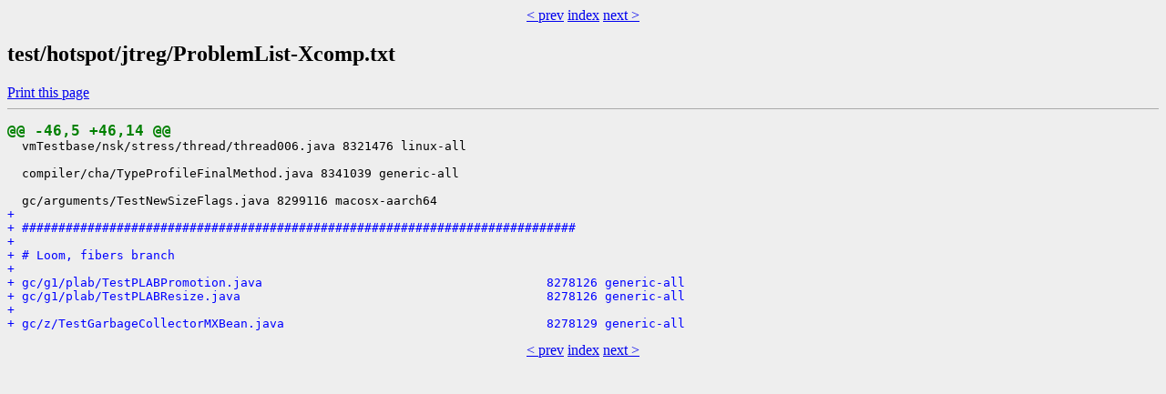

--- FILE ---
content_type: text/html
request_url: https://builds.shipilev.net/patch-openjdk-loom-fibers/test/hotspot/jtreg/ProblemList-Xcomp.txt.udiff.html
body_size: 626
content:
<!DOCTYPE html>
<html>
  <head>
    <meta charset="utf-8" />
    <title>Udiff test/hotspot/jtreg/ProblemList-Xcomp.txt</title>
    <link rel="stylesheet" href="../../../style.css" />
  </head>
<body>
<center><a href="ProblemList-Virtual.txt.udiff.html" target="_top">&lt; prev</a> <a href="../../../index.html" target="_top">index</a> <a href="ProblemList.txt.udiff.html" target="_top">next &gt;</a></center>    <h2>test/hotspot/jtreg/ProblemList-Xcomp.txt</h2>
     <a class="print" href="javascript:print()">Print this page</a>
<hr />
<pre>
<span class="line-new-header">@@ -46,5 +46,14 @@</span>
  vmTestbase/nsk/stress/thread/thread006.java 8321476 linux-all
  
  compiler/cha/TypeProfileFinalMethod.java 8341039 generic-all
  
  gc/arguments/TestNewSizeFlags.java 8299116 macosx-aarch64
<span class="udiff-line-added">+ </span>
<span class="udiff-line-added">+ ############################################################################</span>
<span class="udiff-line-added">+ </span>
<span class="udiff-line-added">+ # Loom, fibers branch</span>
<span class="udiff-line-added">+ </span>
<span class="udiff-line-added">+ gc/g1/plab/TestPLABPromotion.java                                       8278126 generic-all</span>
<span class="udiff-line-added">+ gc/g1/plab/TestPLABResize.java                                          8278126 generic-all</span>
<span class="udiff-line-added">+ </span>
<span class="udiff-line-added">+ gc/z/TestGarbageCollectorMXBean.java                                    8278129 generic-all</span>
</pre>
<center><a href="ProblemList-Virtual.txt.udiff.html" target="_top">&lt; prev</a> <a href="../../../index.html" target="_top">index</a> <a href="ProblemList.txt.udiff.html" target="_top">next &gt;</a></center>  </body>
</html>

--- FILE ---
content_type: text/css
request_url: https://builds.shipilev.net/patch-openjdk-loom-fibers/style.css
body_size: 2595
content:
/*
 * Copyright (c) 2019, Oracle and/or its affiliates. All rights reserved.
 * DO NOT ALTER OR REMOVE COPYRIGHT NOTICES OR THIS FILE HEADER.
 *
 * This code is free software; you can redistribute it and/or modify it
 * under the terms of the GNU General Public License version 2 only, as
 * published by the Free Software Foundation.
 *
 * This code is distributed in the hope that it will be useful, but WITHOUT
 * ANY WARRANTY; without even the implied warranty of MERCHANTABILITY or
 * FITNESS FOR A PARTICULAR PURPOSE.  See the GNU General Public License
 * version 2 for more details (a copy is included in the LICENSE file that
 * accompanied this code).
 *
 * You should have received a copy of the GNU General Public License version
 * 2 along with this work; if not, write to the Free Software Foundation,
 * Inc., 51 Franklin St, Fifth Floor, Boston, MA 02110-1301 USA.
 *
 * Please contact Oracle, 500 Oracle Parkway, Redwood Shores, CA 94065 USA
 * or visit www.oracle.com if you need additional information or have any
 * questions.
 */

body {
    background-color: #eeeeee;
}

span.line-old-header {
    color: red;
    font-size: large;
    font-weight: bold;
}

span.line-new-header {
    color: green;
    font-size: large;
    font-weight: bold;
}

span.line-added {
    color: blue;
    font-weight: bold;
}

span.line-modified {
    color: blue;
}

span.line-removed {
    color: brown;
}

span.udiff-line-added {
    color: blue;
}

span.udiff-line-modified-added {
    color: blue;
}

span.udiff-line-removed {
    color: brown;
}

span.udiff-line-modified-removed {
    color: brown;
}

span.file-modified {
    font-weight: bold;
}

span.file-renamed {
    font-style: italic;
}

span.file-added {
    color: green;
    font-weight: bold;
}

span.file-removed {
    color: red;
    font-weight: bold;
}

hr {
    border: none 0;
    border-top: 1px solid #aaa;
    height: 1px;
}

table.navigation {
    width: 100%;
    border: 0;
    align: center;
}

td.button {
    padding-left: 5px;
    padding-right: 5px;
    background-color: #eee;
    text-align: center;
    border: 1px #444 outset;
    cursor: pointer;
}

td.button a {
    font-weight: bold;
    color: black
}

td.button:hover {
    background: #ffcc99;
}

div.summary {
    font-size: .8em;
    border-bottom: 1px solid #aaa;
    padding-left: 1em;
    padding-right: 1em;
}

h2.summary {
    margin-bottom: 0.3em;
}

table.summary {
    white-space: nowrap;
}

table.summary th {
    vertical-align: top;
    text-align: right;
}

span.stat {
    font-size: .7em;
}

p.version {
    font-size: small;
}
